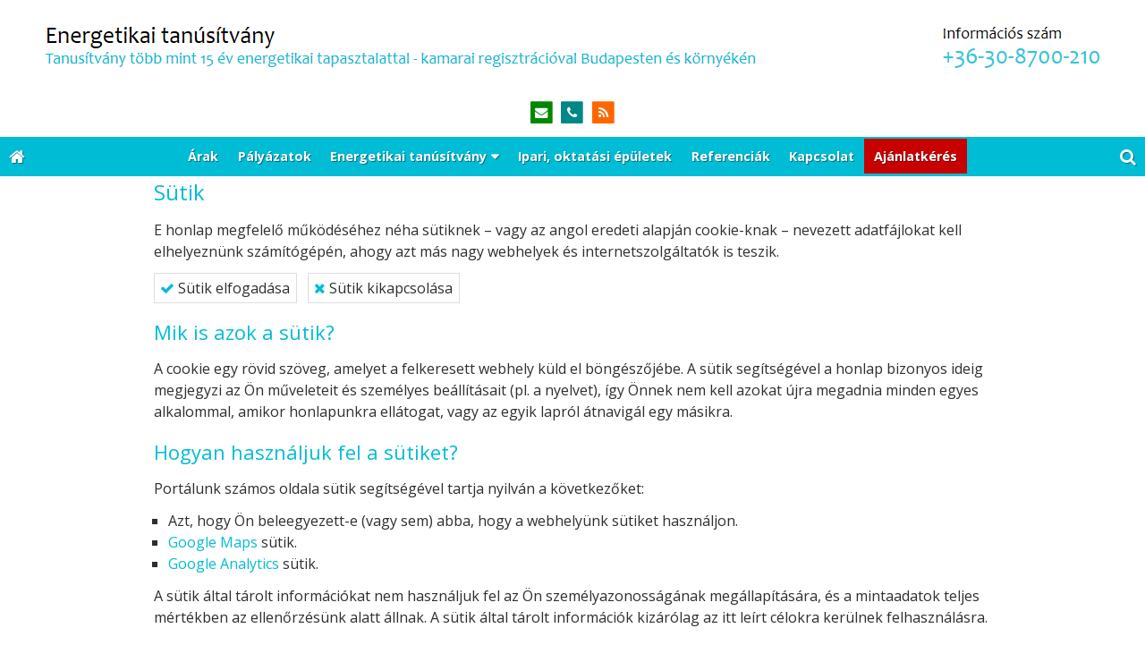

--- FILE ---
content_type: text/html; charset=UTF-8
request_url: https://auditcenter.hu/cookie.html
body_size: 6691
content:
<!DOCTYPE html>
<html lang="hu" class="no-js">

<head>
<meta charset="utf-8">
<title>Sütik – Energetikai felülvizsgálatok, tanúsítványok készítése 70kW felett, ipari épületekhez, irodaházakhoz</title>
<meta name="viewport" content="width=device-width, initial-scale=1.0, minimum-scale=1.0">
<meta name="robots" content="noindex">
<meta name="generator" content="Kreatív website - HTML sablon engedély nélkül nem másolható, nem használható.">
<meta name="twitter:title" content="Sütik">
<meta name="twitter:card" content="summary_card">
<meta property="og:locale" content="hu_HU">
<meta property="og:site_name" content="Energetikai felülvizsgálatok, tanúsítványok készítése 70kW felett, ipari épületekhez, irodaházakhoz">
<meta property="og:title" content="Sütik">
<link rel="manifest" href="/assetg/manifest.json">
<link rel="alternate" type="application/atom+xml" href="/assetg/feed.xml" title="Energetikai felülvizsgálatok, tanúsítványok készítése 70kW felett, ipari épületekhez, irodaházakhoz">
<link rel="icon" href="/asset/logo/favicon.png">
<link rel="apple-touch-icon" href="/asset/logo/favicon-5a9bb568da944.png">
<link rel="dns-prefetch" href="//fonts.googleapis.com">
<link rel="dns-prefetch" href="//fonts.gstatic.com">
<link rel="stylesheet" href="/assetg/style.744.1768674181.css">
<link rel="stylesheet" href="https://fonts.googleapis.com/css?family=Amatic+SC:400,700%7CCaveat+Brush%7CCormorant+Garamond:300,300i,400,400i,500,500i,700,700i%7CFira+Sans:300,300i,400,400i,500,500i,700,700i%7CGreat+Vibes%7CInconsolata:400,700%7CLibre+Baskerville:400,400i,700,700i%7CLora:400,400i,700,700i%7CMcLaren%7CMirza:400,700%7CMontserrat:300,300i,400,400i,500,500i,700,700i%7CNoto+Sans:300,300i,400,400i,500,500i,700,700i%7COpen+Sans:300,300i,400,400i,500,500i,700,700i%7COxygen:400,400i,700,700i%7CPoppins:300,300i,400,400i,500,500i,700,700i%7CPT+Sans:400,400i,700,700i%7CPT+Serif:400,400i,700,700i%7CRoboto:300,300i,400,400i,500,500i,700,700i%7CRoboto+Slab:300,400,500,700%7CSource+Sans+Pro:300,300i,400,400i,500,500i,700,700i%7CSource+Serif+Pro:400,400i,700,700i%7CUbuntu:300,300i,400,400i,500,500i,700,700i&amp;display=swap">
<script src="/assetg/weboldal.744.1768674181.js" defer ></script>
</head>

<body class="macosx chrome flexslider-loading van-user-menu kw-body-rendered fomodul-cookie"
  data-render="1768679003" data-request_id="5dfe7e1287ae0949bd23748292b938df" data-resourceversion="744" data-onerror="/onerror.json" data-penznem_formatum="%s Ft" data-penznem_decimalis="0" data-sablon="felsologo" data-vizeses_menu="0" data-menu_anim="slide" data-img_alt_title="0" data-keres-url="/keres.html" data-menu_user_active="1" data-gyik_animacio="slide" data-gyik_ido="300" data-scrollreveal="{&quot;origin&quot;:&quot;bottom&quot;,&quot;distance&quot;:&quot;20px&quot;,&quot;duration&quot;:500,&quot;opacity&quot;:0,&quot;scale&quot;:0.01}" data-gcons="an" data-gtag="UA-16445205-1" data-gevent="1" data-cookieconsent="1" data-cookieconsent_orig="" data-nyelv="hu" data-title="Sütik" data-ok="OK" data-megsem="Mégsem" data-hiba="Az üzenetet nem sikerült elküldeni. Keresse az oldal tulajdonosát!" data-elozo="Előző" data-kovetkezo="Következő" data-bezar="Bezár" data-mitkeres="Írja be a keresőszót!" >


<div id="body-hatter" data-bodyhatter="65935430"></div>

<div class="all-content-wrapper">


<header id="top-header" class="top-header header-shadow">
    <div id="menu-0-spacer" class="menu-0-spacer menu-font-size menu-line-height noprint transparent-color"></div>

    
      
    
          <div id="logo-0" class="logo-sav logo-0 logo-sav-resze content-color menu-color-maxheight"><div id="logo" class="clearfix logo-container container-padding">
  <div class="logo-top kw-menu-max-width">
    <div class="logo-left">
      <a href="/" aria-label="Nyitólap" class="logo-image-wrapper">
                  <img id="logo-image-mobile" class="logo-image kw-only-mobile" src="/asset/logo/www-auditcenter-hu-logo-mobil4.png" alt="Energetikai felülvizsgálatok, tanúsítványok készítése 70kW felett, ipari épületekhez, irodaházakhoz" width="450" height="115">
                          <img id="logo-image-desktop" class="logo-image kw-only-tablet-and-desktop" src="/asset/logo/www-auditcenter-hu-logo.png" alt="Energetikai felülvizsgálatok, tanúsítványok készítése 70kW felett, ipari épületekhez, irodaházakhoz" width="1180" height="100">
              </a>
    </div>

        <div id="logo-right" class="logo-right">
                          <div id="logo-ikonok" class="logo-ikonok logo-right-part noprint">
          <span class="socialicons-container socialicons-color">
  <a href="mailto:info(kukac)auditcenter(pont)hu" class="fa-stack" title="E-mail" aria-label="E-mail"
    data-gevent-click="{&quot;category&quot;:&quot;kapcsolat&quot;,&quot;event&quot;:&quot;kozossegi&quot;,&quot;label&quot;:&quot;email&quot;}"
  >
    <i class="fa fa-stack-2x social-hatter social-email"></i><i class="fa fa-envelope fa-stack-1x fa-inverse"></i>
  </a>
  <a href="tel:+36308700210" class="fa-stack" title="Telefonszám" aria-label="Telefonszám"
    data-gevent-click="{&quot;category&quot;:&quot;kapcsolat&quot;,&quot;event&quot;:&quot;kozossegi&quot;,&quot;label&quot;:&quot;telefon&quot;}"
  >
    <i class="fa fa-stack-2x social-hatter social-telefon"></i><i class="fa fa-phone fa-stack-1x fa-inverse"></i>
  </a>
  <a href="/assetg/feed.xml" class="fa-stack" title="RSS" aria-label="RSS"
    data-gevent-click="{&quot;category&quot;:&quot;kapcsolat&quot;,&quot;event&quot;:&quot;kozossegi&quot;,&quot;label&quot;:&quot;feed&quot;}"
  >
    <i class="fa fa-stack-2x social-hatter social-feed"></i><i class="fa fa-rss fa-stack-1x fa-inverse"></i>
  </a>
</span>
                  </div>
                      </div>
  </div>

  
  </div>
</div>
    
    
    
      
      <div id="menu-logo-0" class="menu-logo-0 menu-color menu-font-size menu-opacity menu-line-height"><nav id="menu" class="menu clearfix noprint kw-menu-max-width menu-item-transition" aria-label="Menü">
  <ul id="menu-toolbar" class="menu-toolbar ">
              <li class="menu-home ">
        <a href="/" aria-label="Nyitólap" title="Nyitólap">
          <i class="fa fa-home"></i>
                  </a>
      </li>
    
              <li class="menu-hamburger" id="menu-hamburger"><a tabindex="0" role="button" aria-controls="menu-user" aria-label="Menü"><i class="fa fa-bars"></i></a></li>
    
    <li class="menu-close" id="menu-close"><a tabindex="0" role="button" aria-label="Bezár"><i class="fa fa-times"></i></a></li>

    <li class=" menu-search" id="menu-search"><a    aria-label="Keresés"    tabindex="0" role="button"><i class="fa fa-search"></i> <span class="menu-label"></span></a>

              <li class="menu-opener-long" id="menu-opener-long"><a tabindex="0" role="button" aria-controls="menu-user">Menü</a></li>
          </ul>

    <ul id="menu-user" class="menu-user">
    <li  ><a href="/energetikai-tanusitvany-arak"        role="menuitem"><span>Árak</span></a>
<li  ><a href="/palyazatok"        role="menuitem"><span>Pályázatok</span></a>
<li class=" menu-submenu" ><a   tabindex="0" role="button"><span>Energetikai tanúsítvány</span></a>
<ul role="menu">
<li  ><a href="/hirlevel-feliratkozas"        role="menuitem"><span>Hírlevél feliratkozás</span></a>
<li  ><a href="/mi-az-energetikai-tanusitvany"        role="menuitem"><span>Mi az energetikai tanúsítvány?</span></a>
<li  ><a href="/kinek-szukseges-energetikai-tanusitvany"        role="menuitem"><span>Kinek szükséges készíttetnie?</span></a>
<li  ><a href="/energetikai-tanusitvany-gyakran-ismetelt-kerdesek"        role="menuitem"><span>GYIK</span></a>
<li  ><a href="/hasznalatbaveteli-engedely-energetikai-tanusitvanya"        role="menuitem"><span>Használatbavételi engedély energetikai tanúsítványa</span></a>
<li  ><a href="/energetikai-tanusitvany-ors-vezer-ter"        role="menuitem"><span>Energetikai tanúsítvány Örs vezér tér</span></a>
</ul>
<li  ><a href="/ipari-oktatasi-epuletek"        role="menuitem"><span>Ipari, oktatási épületek</span></a>
<li  ><a href="/energetikai-tanusitvany-referenciak"        role="menuitem"><span>Referenciák</span></a>
<li  ><a href="/kapcsolat"        role="menuitem"><span>Kapcsolat</span></a>
<li  ><a href="/energetikai-tanusitvany-ajanlatkeres"       data-szin="839baf50-98cc-11e4-8eb2-6245adcb0c6d"  role="menuitem"><span>Ajánlatkérés</span></a>  </ul>
  </nav>

</div>
  
  <div id="menu-nyito-teljes" class="menu-nyito-teljes noprint">
    <a tabindex="0" role="button" aria-controls="menu-user" aria-label="Menü" title="Menü"><i class="fa fa-lg fa-bars"></i></a>
</div>
</header>

<div id="top-header-height-helper" class="top-header-height-helper" data-height="89.276px"></div>

<div class="content-container">







<div id="body-container" class="body-container body-shadow kw-body-max-width" data-body-container="435709">
    <header class="body-header" id="body-header">

          <div class="menu-color menu-separator menu-separator-menu-1"></div>
    
    
          <div class="menu-color menu-separator menu-separator-menu-2"></div>
    
    
    
    
        
  </header>

  <div id="main-container" class="main-container container-padding content-color clearfix" data-render="1779047003">

    <main class="main-content" role="main" data-content-id="6a3055c2-f258-12e9-acba-8186f27e0f21">



    <div class="lobotomized-owl kw-notopmargin">


<h1>Sütik</h1>

<p>E honlap megfelelő működéséhez néha sütiknek – vagy az angol eredeti alapján cookie-knak – nevezett adatfájlokat kell elhelyeznünk számítógépén, ahogy azt más nagy webhelyek és internetszolgáltatók is teszik.</p>

<p>
    <a class="kw-button cookie-gomb" tabindex="0" data-apiurl="/cookie.json?consent=1&amp;fooldal=1"><i class="fa fa-check"></i> Sütik elfogadása</a>
    <a class="kw-button cookie-gomb" tabindex="0" data-apiurl="/cookie.json?consent=0&amp;fooldal=1"><i class="fa fa-times"></i> Sütik kikapcsolása</a>
</p>

<h2>Mik is azok a sütik?</h2>

<p>A cookie egy rövid szöveg, amelyet a felkeresett webhely küld el böngészőjébe. A sütik segítségével a honlap bizonyos ideig megjegyzi az Ön műveleteit és személyes beállításait (pl. a nyelvet), így Önnek nem kell azokat újra megadnia minden egyes alkalommal, amikor honlapunkra ellátogat, vagy az egyik lapról átnavigál egy másikra.</p>

<h2>Hogyan használjuk fel a sütiket?</h2>

<p>Portálunk számos oldala sütik segítségével tartja nyilván a következőket:</p>
<ul>
    <li>Azt, hogy Ön beleegyezett-e (vagy sem) abba, hogy a webhelyünk sütiket használjon.
            <li><a href="https://www.google.com/policies/privacy/">Google Maps</a>            sütik.
            <li><a href="https://www.google.com/analytics/terms/hu.html">Google Analytics</a>            sütik.
    </ul>

<p>A sütik által tárolt információkat nem használjuk fel az Ön személyazonosságának megállapítására, és a mintaadatok teljes mértékben az ellenőrzésünk alatt állnak. A sütik által tárolt információk kizárólag az itt leírt célokra kerülnek felhasználásra.</p>

<h2>A sütik karbantartása</h2>

<p>Ha a <a class="cookie-gomb" tabindex="0" data-apiurl="/cookie.json?consent=1&amp;fooldal=1"><i class="fa fa-check"></i> Sütik elfogadása</a> gombra kattint, engedélyezi, hogy a sütiben apró adatmennyiséget tároljunk a számítógépén. Ha a <a class="cookie-gomb" tabindex="0" data-apiurl="/cookie.json?consent=0&amp;fooldal=1"><i class="fa fa-times"></i> Sütik kikapcsolása</a> gombra kattint, nem fogadja el a sütik használatát erre a weboldalra, esetleg törli a már tárolt sütiket (az oldal némely részei nem fognak megfelelően működni).</p>

<p>Törölni is tudja a számítógépén tárolt összes sütit, és a böngészőprogramok többségében le tudja tiltani a telepítésüket. Ebben az esetben azonban előfordulhat, hogy minden alkalommal, amikor ellátogat egy adott oldalra, manuálisan el kell végeznie egyes beállításokat, és számolnia kell azzal is, hogy bizonyos szolgáltatások és funkciók esetleg nem működnek.</p>

<p>Ha ki akarja kapcsolni a sütik használatát, válassza ki a böngészőjét a megfelelő ikonra kattintva:</p>
<ul style="list-style-type: none">
    <li><a target="_blank" href="https://support.google.com/accounts/answer/61416"><i class="fa fa-chrome"></i> Chrome</a>
    <li><a target="_blank" href="https://support.mozilla.org/hu/kb/sutik-engedelyezese-es-tiltasa-amit-weboldak-haszn"><i class="fa fa-firefox"></i> Firefox</a>
    <li><a target="_blank" href="https://support.microsoft.com/hu-hu/microsoft-edge/cookie-k-t%C3%B6rl%C3%A9se-a-microsoft-edge-ben-63947406-40ac-c3b8-57b9-2a946a29ae09"><i class="fa fa-edge"></i> Edge</a>
    <li><a target="_blank" href="https://help.opera.com/en/latest/web-preferences/#cookies"><i class="fa fa-opera"></i> Opera</a>
    <li><a target="_blank" href="https://support.apple.com/kb/PH17191"><i class="fa fa-safari"></i> Safari</a>
</ul>



    </div>


    </main>

    <aside class="aside-content">
    <div id="aside-container" class="aside-container">

<section id="kapcsolatdoboz-modul" class="aside-box kapcsolatdoboz-modul">
  <h2 class="a">Kapcsolat</h2>
  
  <address>
  <div class="kapcsolatdoboz-nevescim">
          <div class="kapcsolatdoboz-nev">Papp Zoltán</div>
    
          <div class="kapcsolatdoboz-cim">
        <i class="kapcsolatdoboz-ikon fa fa-fw fa-map-marker"></i>
        <a href="https://www.google.com/maps/search/?api=1&amp;query=47.506066%2C19.143083&amp;query_place_id=ChIJMWVrHlXbQUcRGLLylbyYiAU" data-gevent-click="{&quot;category&quot;:&quot;kapcsolat&quot;,&quot;event&quot;:&quot;cim&quot;,&quot;label&quot;:null}">1144 Budapest, Ond vezér útja 13-15.</a>
      </div>
      </div>

  <div class="kapcsolatdoboz-szamok">
  <i class="kapcsolatdoboz-ikon fa fa-fw fa-phone"></i>
  <span class="kapcsolatdoboz-felirat">Telefonszám:</span>
  <span data-gevent-click="{&quot;category&quot;:&quot;kapcsolat&quot;,&quot;event&quot;:&quot;telefon&quot;,&quot;label&quot;:null}"><a href="tel:+36308700210" >+36 30 870 0210</a></span>
  <br>
  <i class="kapcsolatdoboz-ikon fa fa-fw fa-envelope-o"></i>
  <span class="kapcsolatdoboz-felirat">E-mail:</span>
  <span data-gevent-click="{&quot;category&quot;:&quot;kapcsolat&quot;,&quot;event&quot;:&quot;email&quot;,&quot;label&quot;:null}"><a href="mailto:info(kukac)auditcenter(pont)hu" >info(kukac)auditcenter(pont)hu</a></span>
  <br>
  <i class="kapcsolatdoboz-ikon fa fa-fw fa-globe"></i>
  <span class="kapcsolatdoboz-felirat">Web:</span>
  <span data-gevent-click="{&quot;category&quot;:&quot;kapcsolat&quot;,&quot;event&quot;:&quot;weboldal&quot;,&quot;label&quot;:null}"><a href="https://auditcenter.hu">https://auditcenter.hu</a></span>
  </div>

    </address>
  
  <div class="form-gombok noprint">
    <a class="kw-button" href="/assetg/vcard/energetikai-felulvizsgalatok-tanusitvanyok-keszitese-70kw-felett-ipari-epuletekhez-irodahazakhoz.vcf" download data-gevent-click="{&quot;category&quot;:&quot;kapcsolat&quot;,&quot;event&quot;:&quot;nevjegykartya&quot;,&quot;label&quot;:null}"><i class="fa fa-fw fa-vcard-o"></i> Névjegykártya mentése</a>
  </div>
</section>
<section id="uzenet-modul" class="aside-box noprint">
<form method="post" autocomplete="off" data-path="/uzenet.json"   action="https://auditcenter.hu:8080/form.json">
<div class="form-element form-element-legend form-element-extramargin">
<h2 class="a" >Üzenetküldés</h2>
</div>
<div class="form-element form-div-element _kcs_hd kw-notopmargin" >
<div class="form-element " >
<label class="form-bal" for="control-ffda3c973692971be62af83c">-</label>
<div class="form-jobb"><input id="control-ffda3c973692971be62af83c" name="otc" type="text" value="" autocomplete="one-time-code"  ></div>
</div>
<div class="form-element " >
<label class="form-bal" for="control-19e253788395b845dc8ae62a">-</label>
<div class="form-jobb"><input id="control-19e253788395b845dc8ae62a" name="subject" type="text" value=""  ></div>
</div>
<div class="form-element " >
<label class="form-bal" for="control-eba649320a3166fa7b286494">-</label>
<div class="form-jobb"><input id="control-eba649320a3166fa7b286494" name="space" type="text" value=" "  ></div>
</div>
<div class="form-element " >
<label class="form-bal" for="control-dde4796bf160c58e5917c45c">-</label>
<div class="form-jobb"><input id="control-dde4796bf160c58e5917c45c" name="url" type="text" value=""  ></div>
</div>
<div class="form-element " >
<label class="form-bal" for="control-8f06d6bad5de7d3a6d7a5b4b">-</label>
<div class="form-jobb"><input id="control-8f06d6bad5de7d3a6d7a5b4b" name="website" type="text" value=""  ></div>
</div>
<div class="form-element " >
<label class="form-bal" >-</label>
<div class="form-jobb"><div class="form-textbox-substitute"><a  href="#"  >-</a></div></div>
</div>
</div>
<div class="form-element form-div-element " >
<div class="form-element " >
<label class="form-bal" for="control-0a4a24a654a7d7c7042cd1c2">Név <span class="required a" aria-hidden="true">*</span></label>
<div class="form-jobb"><input id="control-0a4a24a654a7d7c7042cd1c2" name="kerdes[nev]" type="text" value="" autocomplete="name" required=""  ></div>
</div>
<div class="form-element " >
<label class="form-bal" for="control-5fbd20aad51a60f6c9565103">E-mail <span class="required a" aria-hidden="true">*</span></label>
<div class="form-jobb"><input id="control-5fbd20aad51a60f6c9565103" name="kerdes[email]" type="email" value="" autocomplete="email" required=""  ></div>
</div>
<div class="form-element " >
<label class="form-bal" for="control-5c44da390dbf89373f07f8f9">Telefonszám</label>
<div class="form-jobb"><input id="control-5c44da390dbf89373f07f8f9" name="kerdes[telefon]" type="tel" value="" autocomplete="tel"  ></div>
</div>
<div class="form-element " >
<label class="form-bal" for="control-72c70f01ea0e1813090469c8">Üzenet <span class="required a" aria-hidden="true">*</span></label>
<div class="form-jobb"><textarea id="control-72c70f01ea0e1813090469c8" name="kerdes[uzenet]" class="" rows="7" required=""  >
</textarea></div>
</div>
<div class="form-element  kw-notopmargin" >
<div class="form-jobb"><input id="control-a7287131753c359bd95e9eb3" name="kerdes[menupont]" type="hidden" value=""  data-automatikus-kitoltes="" ></div>
</div>
</div>
<div class="form-gombok">
<button type="submit"  disabled  class="kw-button primary"><i class="fa fa-fw fa-check"></i> Elküld</button>
</div>
</form>
</section>
    </div>
    </aside>

  </div> 
    <div id="above-footer-container" class="above-footer-container container-padding-smallheight content-color">
  </div>

  
</div> 
</div> 
<div class="above-footer-0-wrapper" data-ajaj="bhiebeegad">
  </div>

<div id="footer-0" class="bottom-footer header-shadow menu-color menu-color-maxheight" data-footer-0="6633235">
      <div id="footer-0-inner" class="footer-0-inner user-html">
      <footer id="footer">
  <div class="kw-menu-max-width container-padding-smallheight footer-inner">
        
    <div class="lobotomized-owl">
        
      <p class="footer-text">
                  <span class="footer-text-item">© 2025 Minden jog fenntartva. Auditcenter.hu</span>
                            <span class="footer-text-item noprint" data-url="/impresszum.html"><a href="/impresszum.html">Impresszum</a></span>
                    <span class="footer-text-item noprint" data-url="/adatvedelem.html"><a href="/adatvedelem.html">Adatvédelmi nyilatkozat</a></span>
                    <span class="footer-text-item noprint" data-url="/cookie.html"><a href="/cookie.html">Sütik</a></span>
              </p>
  
              <p class="kw-notopmargin" id="hosting-brand">Kreatív website</p>
          </div>
    
  </div>
</footer>
    </div>
  </div>



</div> 


<div id="floating-action-buttons" class="floating-action-buttons noprint" data-scrolltotop="3001702871">
      <div class="floating-action-button ui-transition-move-mixin menu-color floating-action-button-eltunik floating-action-button-scroll-to-top"><a id="scroll-to-top" class="scroll-to-top" tabindex="0"><i class="fa fa-chevron-up"></i></a></div>
      </div>



<div id="fb_root_wrapper" data-fb_root_wrapper="1381782675803405" class="fb-root-wrapper"><div id="fb-root"></div></div>


<div id="kw-resources" style="display: none;">
    <a data-name="datetimepicker_js" href="/assetg/datetimepicker.744.js"></a>
    <a data-name="datetimepicker_css" href="/assetg/datetimepicker.744.css"></a>
    <a data-name="countryselect_js" href="/assetg/countryselect.744.js"></a>
    <a data-name="countryselect_css" href="/assetg/countryselect.744.1768674181.css"></a>
    <a data-name="baguettebox_js" href="/assetg/baguettebox.744.js"></a>
    <a data-name="baguettebox_css" href="/assetg/baguettebox.744.css"></a>
    <a data-name="biggerpicture_js" href="/assetg/biggerpicture.744.js"></a>
    <a data-name="biggerpicture_css" href="/assetg/biggerpicture.744.css"></a>
    <a data-name="flexslider" href="/assetg/flexslider.744.js"></a>
    <a data-name="fluidbox" href="/assetg/fluidbox.744.js"></a>
    <a data-name="splide" href="/assetg/splide.744.js"></a>
    <a data-name="twentytwenty_js" href="/assetg/twentytwenty.744.js"></a>
    <a data-name="twentytwenty_css" href="/assetg/twentytwenty.744.css"></a>
    <a data-name="freewall" href="/assetg/freewall.744.js"></a>
    <a data-name="sh_js" href="/assetg/sh.744.js"></a>
    <a data-name="sh_css" href="/assetg/sh.744.css"></a>
    <a data-name="scrollreveal" href="/assetg/scrollreveal.744.js"></a>
    <a data-name="parallax" href="/assetg/parallax.744.js"></a>
    <a data-name="particles" href="/assetg/particles.744.js"></a>

</div>


</body>

</html>
